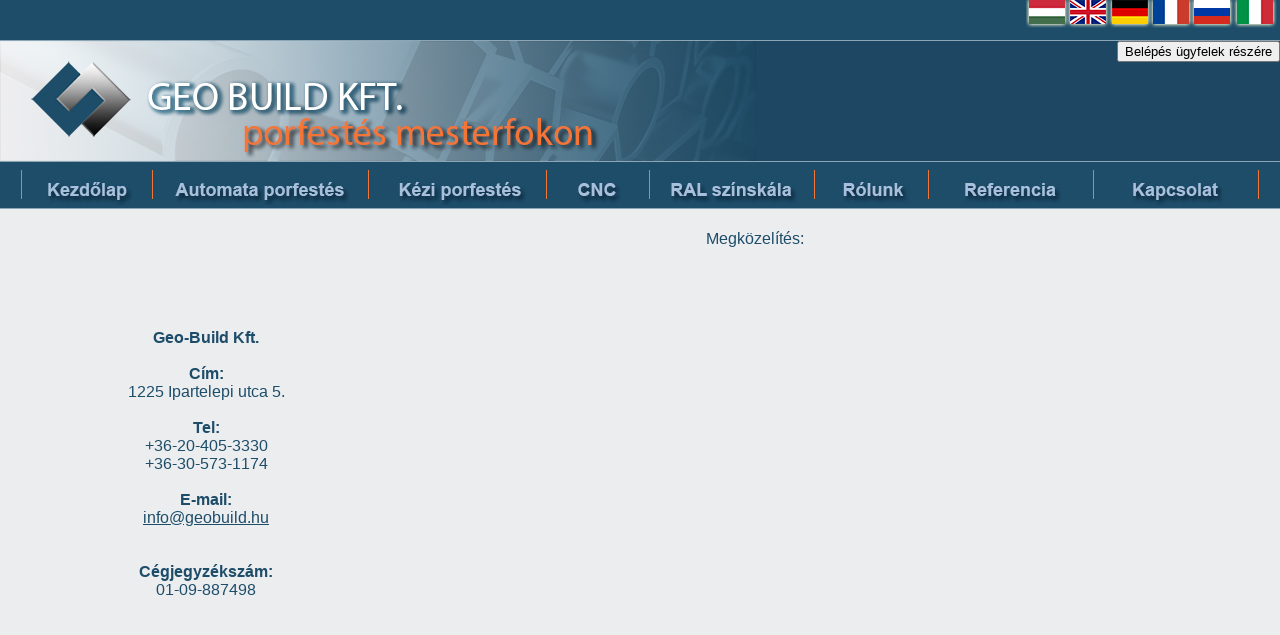

--- FILE ---
content_type: text/html
request_url: https://geobuild.hu/kapcsolat.html
body_size: 2520
content:
<!DOCTYPE html PUBLIC "-//W3C//DTD XHTML 1.0 Transitional//EN" "http://www.w3.org/TR/xhtml1/DTD/xhtml1-transitional.dtd">
<html xmlns="http://www.w3.org/1999/xhtml">
<head>
<title>Szinterezés porfestés porszórás porfestő porszóró szinterező elektrostatische pulverbeschichtung Ungarn Budapest</title>       
    <meta http-equiv="Content-Type" content="text/html; charset=iso-8859-2">             
    <meta http-equiv="Content-Language" content="hu">             
    <meta http-equiv="Refresh" content="">             
    <meta name="Title" Content="Szinterezés porfestés porszórás porfestő porszóró szinterező elektrostatische pulverbeschichtung Ungarn Budapest">
    <meta name="Keywords" Content="Porfestés, porlakkozás, porszórás, szinterezés, homokolás, gyöngyözés, felületkezelés, Budapest, Barázda utca, Fehérvári út, festés, szín, homokolás, felújítás, átfestés, metál, pasztel, magasfényû, selyem fényû, rücskös,pulverbeschichtung,elektrostatische">
    <meta name="google-site-verification" content="eB3psOxKK8Ry7dA66lxRJSSrCHBl8cIYGKCfZTm2yNw" />           
    <meta name="Category" content="ipar, szinterez&eacute;s">             
    <meta name="copyright" content="Geo-build Kft">             
    <meta name="Reply-to" content="info@geobuild.hu">             
    <meta name="publisher" content="Stardust">             
    <meta name="Identifier-URL" content="">             
    <meta name="Language" content="hu">             
    <meta name="Owner" content="Geo-build Kft">             
    <meta name="description" content="Porfestés, porlakkozás, porszórás, szinterezés, homokolás, gyöngyözés, felületkezelés, Budapest, Barázda utca, Fehérvári út, festés, szín, homokolás, felújítás, átfestés, metál, pasztel, magasfényû, selyem fényû, rücskös, elektrostatische pulverbeschichtung Ungarn Budapest">             
    <meta name="author" content="Geo-build Kft">            
    <meta name="Generator" content="PSPAD">                         
    <meta name="robots" content="index,follow">             
    <meta name="REVISIT-AFTER" content="1 Days">
	<meta name="msnbot" content="all">
	<meta name="city" content="Budapest">
	<meta name="country" content="Hungary">
	<meta name="state" content="Budapest">
	<meta name="zipcode" content="1225">
	<meta name="geo.position" content="47.3886;18.9628">
	<meta name="geo.placename" content="Budapest, Budapest">
	<meta name="geo.region" content="HU-BU">
	<meta name="icbm" content="47.3886;18.9628">  
</head>
<body background="images/bg.jpg" topmargin="0" leftmargin="0" marginheight="0" marginwidth="0" rightmargin="0">
<center>
<table border="0" width="100%" cellpadding="0" cellspacing="0">


<tr>
<td height=40 bgcolor="#1d4d69" align="right" valign="top"><font face=arial size=-1 color=white>
<img src="images/zaszlok2.jpg" valign=top>

</td></tr>
<tr><td height="1" bgcolor="#8da6b6" align="right" valign="center">
</td></tr>

<tr><td bgcolor="#1e4763"><table width=100% cellpadding=0 cellspacing=0><tr><td><img src="images/top_bg2.jpg"></td><td align=right valign=top>
<button onclick="window.location.href = 'https://rendeles.geobuild.hu/porfesto/login';">Belépés ügyfelek részére</button>

</td></tr></table></td></tr>


<tr><td height="1" bgcolor="#8da6b6" align="right" valign=bottom height=40>
</td></tr>

<tr><td height="1" bgcolor="#1d4d69">
<center><table border=0>
<tr>

<td><img src="images/orange.gif"></td>
<td align="center" valign="bottom" height=40>
<a href="index.html" id="name">
   <img border=0
onMouseOver="this.src='images/button_kezdolap_2.jpg';" 
onMouseOut="this.src='images/button_kezdolap_1.jpg';" 
src="images/button_kezdolap_1.jpg" /> 

</a></td>



<td><img src="images/orange.gif"></td>

<td align="center" valign="bottom" height=40>


<a href="automata_porfestes.html" id="name">
   <img border=0
onMouseOver="this.src='images/button_auto_2.jpg';" 
onMouseOut="this.src='images/button_auto_1.jpg';" 
src="images/button_auto_1.jpg" /> 
</a></td>

<td><img src="images/orange.gif"></td>

<td align="center" valign="bottom" height=40>

<a href="porfestes.html" id="name">
   <img border=0
onMouseOver="this.src='images/button_kezi_2.jpg';" 
onMouseOut="this.src='images/button_kezi_1.jpg';" 
src="images/button_kezi_1.jpg" /> 
</a>
</td>

<td><img src="images/orange.gif"></td>

<td align="center" valign="bottom" height=40>
<a href="cnc.html" id="name">
   <img border=0
onMouseOver="this.src='images/button_cnc_2.jpg';" 
onMouseOut="this.src='images/button_cnc_1.jpg';" 
src="images/button_cnc_1.jpg" /> 
</a>
</td>
<td><img src="images/orange.gif"></td>

<td align="center" valign="bottom" height=40>
<a href="ral.html" id="name">
   <img border=0
onMouseOver="this.src='images/button_ral_2.jpg';" 
onMouseOut="this.src='images/button_ral_1.jpg';" 
src="images/button_ral_1.jpg" /> 
</a>
</td>

<td><img src="images/orange.gif">
</td>

<td align="center" valign="bottom" height=40>
<a href="rolunk.html" id="name">
   <img border=0
onMouseOver="this.src='images/button_rolunk_2.jpg';" 
onMouseOut="this.src='images/button_rolunk_1.jpg';" 
src="images/button_rolunk_1.jpg" /> 
</a>
<td><img src="images/orange.gif"></td>

<td align="center" valign="bottom" height=40>
<a href="referencia.html" id="name">
   <img border=0
onMouseOver="this.src='images/button_referencia_2.jpg';" 
onMouseOut="this.src='images/button_referencia_1.jpg';" 
src="images/button_referencia_1.jpg" /> 
</a>
</td>
<td><img src="images/orange.gif"></td>

<td align="center" valign="bottom" height=40>
<a href="kapcsolat.html" id="name">
   <img border=0
onMouseOver="this.src='images/button_kapcsolat_2.jpg';" 
onMouseOut="this.src='images/button_kapcsolat_1.jpg';" 
src="images/button_kapcsolat_1.jpg" /> 
</a>
</td>

<td><img src="images/orange.gif">

</td>


</tr></table></center>

</td></tr>
<tr><td height="1" bgcolor="#8da6b6" align="right" valign="center">
</td></tr>

<tr><td bgcolor="#ecedef">



<center>
<table border=0 width="1100"><tr><td>
<center><font face="arial" color="#1d4d69"><b>Geo-Build Kft.</b>
<br><br>	
<b>Cím:</b><br>
1225 Ipartelepi utca 5.
<br><br>	
<b>Tel:</b><br>
+36-20-405-3330<br>
+36-30-573-1174<br><br>
<b>E-mail:</b><br>
<a href="mailto:info@geobuild.hu"><font face="arial" color="#1d4d69">info@geobuild.hu</a><br>


<br><br>		
<b>Cégjegyzékszám:</b><br>
01-09-887498</td><td>
<center><font face="arial" color="#1d4d69"><br>Megközelítés:<br><br>

<iframe src="https://www.google.com/maps/embed?pb=!1m18!1m12!1m3!1d10791.034071219135!2d19.03802665929749!3d47.455646486110005!2m3!1f0!2f0!3f0!3m2!1i1024!2i768!4f13.1!3m3!1m2!1s0x0%3A0xfb035e4a9a93f69e!2sGeo+Build+Kft!5e0!3m2!1sen!2shu!4v1544036758459" width="600" height="450" frameborder="0" style="border:0" allowfullscreen></iframe>


</td></tr> </table>


<tr><td bgcolor="#1d4d69" align="center" valign="top">
<table width=900 border=0><tr><td>
<font face="arial" color="#a8bdd8"><center><b>E-mail:</b><br><a href="mailto:info@geobuild.hu"><font color="#a8bdd8">info@geobuild.hu</font></a></td><td>
<font face="arial" color="#a8bdd8"><center><b>Tel:</b><br>
+36-20-405-3330<br>+36-30-573-1174<br></center></td><td><font face="arial" color="#a8bdd8"><center><b>Cím:</b><br>Geo-Build Kft.<br>1225 Ipartelepi Utca 5.</center></td><td><font face="arial" color="#a8bdd8"><center><b>Cégjegyzékszám:</b><br>01-09-887498</td></tr></table>

</td></tr></table>
<font face="arial" color="#ecedef">
szinterezés porfestés porszórás porfestő porszóró szinterezés porfestés porszórás porfestő porszóró szinterezés porfestés porszórás porfestő porszóró szinterezés porfestés porszórás porfestő porszóró szinterezés porfestés porszórás porfestő porszóró szinterezés porfestés porszórás porfestő porszóró 

</body>
</html>

